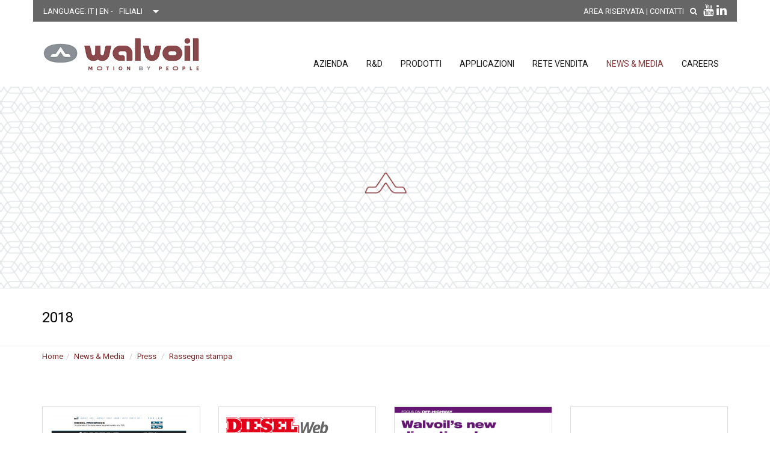

--- FILE ---
content_type: text/html;charset=UTF-8
request_url: https://www.walvoil.it/press-2018
body_size: 33224
content:
<!DOCTYPE html>



















































































































<html xmlns="http://www.w3.org/1999/xhtml" xml:lang="it">
<head>
<title>2018 - Walvoil S.p.A.</title>

<meta http-equiv="Content-Type" content="text/html; charset=UTF-8" />
<meta name="generator" content="Netribe Portal on.Cube CMS" />
<meta name="author" content="Netribe Business Solutions srl" />
<meta name="keywords" lang="it" content="" />
<meta name="description" lang="it" content="" />
<meta name="DC.Creator" lang="it" content="Netribe Business Solutions srl" />
<meta name="DC.Publisher" lang="it" content="Walvoil S.p.A." />
<meta name="DC.Subject" lang="it" content="Walvoil S.p.A." />
<meta name="DC.Description" lang="it" content="" />


<link rel="canonical" href="https://www.walvoil.it/press-2018" />

<meta property="og:title" content="2018" /><meta property="og:description" content="" /><meta property="og:image" content="https://www.walvoil.it/" /><meta property="og:site_name" content="Walvoil S.p.A." /><meta property="og:locale" content="it_IT" /><meta property="og:url" content="https://www.walvoil.it/press-2018" />

<!-- INIZIO WALVOIL -->
<!-- Mobile view -->
<meta name="viewport" content="width=device-width, initial-scale=1.0">

<!-- Favicon -->
<link rel="shortcut icon" href="">
<link rel="stylesheet" type="text/css" href="/js/bootstrap/bootstrap.min.css">

<!-- Google fonts  -->
<link href="https://fonts.googleapis.com/css?family=Roboto:100,100i,300,300i,400,400i,500,500i,700" rel="stylesheet">

<!-- Template's stylesheets -->
<link rel="stylesheet" href="/css/agro.css" type="text/css">
<link rel="stylesheet" href="/js/megamenu/stylesheets/screen.css">
<link rel="stylesheet" href="/css/theme-default.css" type="text/css">
<link rel="stylesheet" href="/js/loaders/stylesheets/screen.css">
<link rel="stylesheet" href="/css/corporate.css" type="text/css">
<link rel="stylesheet" href="/fonts/font-awesome/css/font-awesome.min.css" type="text/css">
<link rel="stylesheet" href="/fonts/Simple-Line-Icons-Webfont/simple-line-icons.css" type="text/css" media="screen" />
<link rel="stylesheet" href="/fonts/et-line-font/et-line-font.css">
<link rel="stylesheet" href="/js/jFlickrFeed/style.css" />

<link rel="stylesheet" href="/css/shortcodes.css" type="text/css">

<link rel="stylesheet" type="text/css" href="/js/revolution-slider/css/settings.css">
<link rel="stylesheet" type="text/css" href="/js/revolution-slider/css/layers.css">
<link rel="stylesheet" type="text/css" href="/js/revolution-slider/css/navigation.css">

<link href="/js/owl-carousel/owl.carousel.css" rel="stylesheet">
<link href="/js/owl-carousel/owl.theme.css" rel="stylesheet">

<link rel="stylesheet" href="/css/shop.css" type="text/css">

<!--link rel="stylesheet" type="text/css" href="/js/cubeportfolio/cubeportfolio.min.css"-->

<link rel="stylesheet" href="/js/product-preview/stylesheet.css">
<link rel="stylesheet" href="/js/product-preview/fancybox/jquery.fancybox.css">

<link href="/js/accordion/css/smk-accordion.css" rel="stylesheet">

<!-- RANGE -->
<link rel="stylesheet" href="/build/freshslider.min.css">


<link rel="stylesheet" href="/css/popup.css" type="text/css">

<!-- FINE WALVOIL -->



<link href="/stili/stampa.css?v=1.0.0" rel="stylesheet" media="print" type="text/css" />




<script type="text/javascript" src="/js/script.js?v=1.0.0"></script>
<script type="text/javascript" src="/js/jform.js?v=1.0.0"></script>







<link href='//cdnjs.cloudflare.com/ajax/libs/toastr.js/latest/toastr.min.css' rel='stylesheet' type='text/css'>




<script type="text/javascript" src="/js/blank.js"></script>





<link rel="stylesheet" type="text/css" href="/shadowbox3/shadowbox.css" />
<script type="text/javascript" src="/shadowbox3/shadowbox.js"></script>


<script type="text/javascript">
Shadowbox.init({
	language:						"it",
	players:						["img", "iframe", "flv", "qt"],
	handleOversize:			"drag",

	slideshowDelay:			10,

	continuous:					true
});


</script>












<link rel="stylesheet" type="text/css" href="/js/cubeportfolio/cubeportfolio.min.css">
<link rel="stylesheet" href="https://cdnjs.cloudflare.com/ajax/libs/baguettebox.js/1.8.1/baguetteBox.min.css">
<script src='https://www.google.com/recaptcha/api.js'></script>

<style>
/*errors*/
label.error {
	/* display: none !important; */
	color: #b94a48;
}
input.error, textarea.error, password.error,select.error {
	border-color: #C00 !important;
	box-shadow: none;
}
</style>
</head>

<body>

<div class="wrapper-boxed">
  <div class="site-wrapper">

<!-- HEADER -->
<div class="col-md-12 nopadding">
	
		


		<div class="container">
			<div class="row">
				<div class="top" style="position: relative;z-index: 999;">
					<div class="lingua">LANGUAGE: 
			     






IT
  | 


<a href="https://www.walvoil.com/press-review-2018">
EN
</a> 




  - 
					
							
					



						  <div class="content-filiale">
							<div class="select-box-top">
								<!--per farlo aprire in una nuova finestra-->
								<select name="filiale" aria-label="Scegli una filiale" onchange="window.open(this.options[this.selectedIndex].value)">
									<option>FILIALI</option>
									<option value="https://www.walvoil.it/filiali">Australia</option>
									<option value="https://www.walvoil.it/filiali">Brazil</option>
									<option value="https://www.walvoilcanada.com/">Canada </option>
									<option value="https://www.walvoil.com.cn/">China</option>
									<option value="https://www.walvoil.it/filiali">France</option>
									<option value="https://www.walvoil.co.in/">India</option>
									<option value="https://www.walvoil.co.kr/">Korea</option>
									<option value="https://www.walvoil.it/filiali">Mexico</option>
									<option value="https://www.walvoilusa.com/">U.S.A.</option>
								</select>
							  <div class="select__arrow2"></div>
							</div>
						  </div>	

					  <!--div class="content-filiale">
						<div class="select-box-top">
						  <select class="subsidiaries">
							<option>FILIALI</option>
							
									<option value="">Australasia </option>
								
									<option value="">Brazil </option>
								
									<option value="https://www.walvoilcanada.com">Canada </option>
								
									<option value="http://www.walvoil.com.cn">China </option>
								
									<option value="">France </option>
								
									<option value="https://www.walvoil.co.in/">India </option>
								
									<option value="http://www.walvoil.co.kr/">Korea </option>
								
									<option value="">Messico </option>
								
									<option value="https://www.walvoilusa.com/">U.S.A </option>
								
						  </select>
						  <div class="select__arrow2"></div>
						</div>
					  </div-->

					</div>
					<div class="social"> <a href="https://www.youtube.com/channel/UC9wJhE0-i6_IyaOfssKyP1g" alt="youtube" title="youtube" target="_blank"><i aria-hidden="true" class="fa fa-youtube"></i></a> <a href="https://www.linkedin.com/company/walvoilspa/" alt="linkedin" title="linkedin" target="_blank"><i aria-hidden="true" class="fa fa-linkedin"></i></a></div>
					<div class="cerca"> <a href="https://www.walvoil.it/Search.jsp" alt="search" title="search"><i aria-hidden="true" class="fa fa-search"></i></a></div>
					<div class="links"><a href="https://www.walvoil.it/area-riservata" alt="AREA RISERVATA" title="AREA RISERVATA" target="_blank" class="uppercase">AREA RISERVATA</a> | <!--a href="http://walvoil.poc.netribegroup.com/newsletter" alt="NEWSLETTER" class="uppercase">NEWSLETTER</a> |--> <a href="/Contatti.jsp" alt="Contatti" class="uppercase">Contatti</a></div>
				</div> 
			</div> 	
		</div>	
		
		
	
      <div class="header-section style4 pin-style">
        <div class="container padding0">
          <div class="mod-menu">
            <div class="row bgtrasparent">
              <div class="col-sm-3"> <a href="/" title="Walvoil Spa" alt="Walvoil Spa" class="logo top-mar-1"> <img src="/image/logo-header.jpg" title="Walvoil Spa" alt="Walvoil Spa" > </a> </div>
              <div class="col-sm-9">
				

 <div class="main-nav">
    <ul class="nav navbar-nav top-nav">
        <li class="visible-xs menu-icon"> <a href="javascript:void(0)" aria-label="menu principale" class="navbar-toggle collapsed" data-toggle="collapse" data-target="#menu" aria-expanded="false"> <i aria-hidden="true" class="fa fa-bars"></i> </a> </li>
    </ul>
    <div id="menu" class="collapse">
        <ul class="nav navbar-nav">







       <li class=""><a href="#" class="">Azienda</a> 
       
	         <span class="arrow"></span>
		     
 <ul class="dm-align-2">




 
 <li><a href="/chi-siamo" title="Chi siamo">Chi siamo </a></li>
 





 
 <li><a href="/governance-e-policy" title="Governance e Policy">Governance e Policy </a></li>
 





 
 <li><a href="/brands" title="Brands">Brands </a></li>
 





 
 <li><a href="/unita-produttive-in-italia" title="Unità produttive in Italia">Unità produttive in Italia </a></li>
 





 
 <li><a href="https://www.walvoil.it/filiali" title="Filiali">Filiali </a></li>
 





 
 <li><a href="/persone" title="Persone">Persone </a></li>
 





 
 <li><a href="/la-qualita-nel-dna-new" title="La Qualità nel DNA">La Qualità nel DNA </a></li>
 





 
 <li><a href="/eco-sistema-walvoil" title="Eco-sistema Walvoil">Eco-sistema Walvoil </a></li>
 


</ul>

		  
 </li>
	
	






       <li class=""><a href="#" class="">R&D</a> 
       
	         <span class="arrow"></span>
		     
 <ul class="dm-align-2">




 
 <li><a href="/ricerca-e-innovazione" title="Ricerca e Innovazione">Ricerca e Innovazione </a></li>
 





 
 <li><a href="/test-experience" title="Test experience">Test experience </a></li>
 


</ul>

		  
 </li>
	
	






       <li class="mega-menu six-col"><a href="/prodotti/" class="">Prodotti</a> 
       	
	        <span class="arrow"></span>
	      




<ul>

    <li><a href="/prodotti/distributori" alt="Distributori">Distributori</a> <span class="arrow"></span>





        <ul>

			<li><a href="/prodotti/distributori-monoblocco" alt="Distributori monoblocco"><i class="fa fa-angle-right"></i> &nbsp; Distributori monoblocco </a> </li>

			<li><a href="/prodotti/distributori-componibili" alt="Distributori componibili"><i class="fa fa-angle-right"></i> &nbsp; Distributori componibili </a> </li>

			<li><a href="/prodotti/distributori-per-applicazioni-speciali" alt="Distributori per applicazioni speciali"><i class="fa fa-angle-right"></i> &nbsp; Distributori per applicazioni speciali </a> </li>

			<li><a href="/prodotti/distributori-load-sensing-pre-compensati-e-flow-sharing" alt="Distributori Load-Sensing pre-compensati e Flow Sharing"><i class="fa fa-angle-right"></i> &nbsp; Distributori Load-Sensing pre-compensati e Flow Sharing </a> </li>
                  							  
        </ul>

</li>

    <li><a href="/prodotti/pompe-e-motori" alt="Pompe e Motori">Pompe e Motori</a> <span class="arrow"></span>





        <ul>

			<li><a href="/prodotti/pompa-a-pistoni-a-cilindrata-variabile" alt="Pompa a pistoni a cilindrata variabile"><i class="fa fa-angle-right"></i> &nbsp; Pompa a pistoni a cilindrata variabile </a> </li>

			<li><a href="/prodotti/pompe-ad-ingranaggi-in-alluminio" alt="Pompe ad ingranaggi in alluminio"><i class="fa fa-angle-right"></i> &nbsp; Pompe ad ingranaggi in alluminio </a> </li>

			<li><a href="/prodotti/pompe-ad-ingranaggi-in-ghisa" alt="Pompe ad ingranaggi in ghisa"><i class="fa fa-angle-right"></i> &nbsp; Pompe ad ingranaggi in ghisa </a> </li>

			<li><a href="/prodotti/motori-ad-ingranaggi-in-alluminio" alt="Motori ad ingranaggi in alluminio"><i class="fa fa-angle-right"></i> &nbsp; Motori ad ingranaggi in alluminio </a> </li>

			<li><a href="/prodotti/motori-ad-ingranaggi-in-ghisa" alt="Motori ad ingranaggi in ghisa"><i class="fa fa-angle-right"></i> &nbsp; Motori ad ingranaggi in ghisa </a> </li>

			<li><a href="/prodotti/versioni-speciali" alt="Versioni speciali"><i class="fa fa-angle-right"></i> &nbsp; Versioni speciali </a> </li>

			<li><a href="/prodotti/divisori-di-flusso" alt="Divisori di flusso"><i class="fa fa-angle-right"></i> &nbsp; Divisori di flusso </a> </li>
                  							  
        </ul>

</li>

    <li><a href="/prodotti/idraulica-compatta" alt="Idraulica Compatta">Idraulica Compatta</a> <span class="arrow"></span>





        <ul>

			<li><a href="/prodotti/valvole-a-cartuccia-cavita-sae" alt="Valvole a cartuccia cavità SAE"><i class="fa fa-angle-right"></i> &nbsp; Valvole a cartuccia cavità SAE </a> </li>

			<li><a href="/prodotti/valvole-con-corpo" alt="Valvole con corpo"><i class="fa fa-angle-right"></i> &nbsp; Valvole con corpo </a> </li>

			<li><a href="/prodotti/valvole-bancabili-a-comando-elettrico-diretto" alt="Valvole bancabili a comando elettrico diretto"><i class="fa fa-angle-right"></i> &nbsp; Valvole bancabili a comando elettrico diretto </a> </li>

			<li><a href="/prodotti/deviatori-di-flusso" alt="Deviatori di flusso"><i class="fa fa-angle-right"></i> &nbsp; Deviatori di flusso </a> </li>

			<li><a href="/prodotti/circuiti-idraulici-integrati-hic" alt="Circuiti idraulici integrati (HIC)"><i class="fa fa-angle-right"></i> &nbsp; Circuiti idraulici integrati (HIC) </a> </li>

			<li><a href="/prodotti/servocomandi-idraulici-ed-unita-di-alimentazione" alt="Servocomandi idraulici ed Unità di alimentazione"><i class="fa fa-angle-right"></i> &nbsp; Servocomandi idraulici ed Unità di alimentazione </a> </li>

			<li><a href="/prodotti/servocomandi-pneumatici" alt="Servocomandi pneumatici"><i class="fa fa-angle-right"></i> &nbsp; Servocomandi pneumatici </a> </li>

			<li><a href="/prodotti/servocomandi-meccanici-a-cavo-flessibile" alt="Servocomandi meccanici a cavo flessibile"><i class="fa fa-angle-right"></i> &nbsp; Servocomandi meccanici a cavo flessibile </a> </li>
                  							  
        </ul>

</li>

    <li><a href="/prodotti/componenti-elettronici-e-sistemi-phc" alt="Componenti elettronici e sistemi PHC">Componenti elettronici e sistemi PHC</a> <span class="arrow"></span>





        <ul>

			<li><a href="/prodotti/impugnature" alt="Impugnature"><i class="fa fa-angle-right"></i> &nbsp; Impugnature </a> </li>

			<li><a href="/prodotti/joystick" alt="Joystick"><i class="fa fa-angle-right"></i> &nbsp; Joystick </a> </li>

			<li><a href="/prodotti/sensori-di-posizione-cursore" alt="Sensori di posizione cursore"><i class="fa fa-angle-right"></i> &nbsp; Sensori di posizione cursore </a> </li>

			<li><a href="/prodotti/centraline-elettroniche" alt="Centraline elettroniche"><i class="fa fa-angle-right"></i> &nbsp; Centraline elettroniche </a> </li>

			<li><a href="/prodotti/software-and-strumenti" alt="Software & Strumenti"><i class="fa fa-angle-right"></i> &nbsp; Software & Strumenti </a> </li>

			<li><a href="/prodotti/cablaggi" alt="Cablaggi"><i class="fa fa-angle-right"></i> &nbsp; Cablaggi </a> </li>

			<li><a href="/prodotti/accessori-9" alt="Accessori"><i class="fa fa-angle-right"></i> &nbsp; Accessori </a> </li>
                  							  
        </ul>

</li>
 





                
  <li class="tuttibrand"> <!--a href="#">ALL PRODUCTS PER BRAND</a--> <!--span class="arrow"></span-->
	<!--ul class="ulbrand">

	  <li class="menu-walvoil" style="background:#801013; width: 100%;"> <a href="/Brand.jsp?idCatalogoVendita=3"><i class="fa fa-angle-right"></i> &nbsp; Walvoil</a> </li>

	  <li class="menu-hydrocontrol" style="background:#002957; width: 100%;"> <a href="/Brand.jsp?idCatalogoVendita=4"><i class="fa fa-angle-right"></i> &nbsp; Hydrocontrol</a> </li>

	  <li class="menu-galtech" style="background:#e80000; width: 100%;"> <a href="/Brand.jsp?idCatalogoVendita=5"><i class="fa fa-angle-right"></i> &nbsp; Galtech</a> </li>
 	 
	</ul-->
	<div class="box-novita-prodotti-test"><a href="https://www.walvoil.it/NewProducts.jsp" alt="SCOPRI LE NOVIT&Agrave DI PRODOTTO " title="SCOPRI LE NOVIT&Agrave DI PRODOTTO "><img src="/image/new.png" alt="NOVIT&Agrave DI PRODOTTO" title="SCOPRI LE NOVIT&Agrave DI PRODOTTO ">&nbsp; SCOPRI LE NOVIT&Agrave DI PRODOTTO </a></div>
	
	
  <div class="box-condizioni-di-vendita"><div class="condizioni-di-vendita-test"><a style="text-transform:uppercase;" href="/allegati/general_sales_warranty_conditions.pdf" target="_blank">Condizioni generali di Vendita e di Garanzia</a></div></div>
  
  <!--div class="box-condizioni-di-vendita"><div class="condizioni-di-vendita-test"><a href="/prodotti#qualita" target="_blank">DICHIARAZIONI DI CONFORMIT&Agrave; PRODOTTO</a></div></div-->
  	
	
	
  </li>
  
  

  
  
</ul>

 
	     
 </li>
	
	






       <li class=""><a href="/applicazioni-walvoil" class="">Applicazioni</a> 
       
	       <span class="arrow"></span>
		  





  
 <ul class="dm-align-2">


 <li><a href="/CatalogoVendita.jsp?idCatalogoVendita=6" title="Agricoltura">Agricoltura </a></li>



 <li><a href="/CatalogoVendita.jsp?idCatalogoVendita=8" title="Costruzioni e Movimento terra">Costruzioni e Movimento terra </a></li>



 <li><a href="/CatalogoVendita.jsp?idCatalogoVendita=10" title="Sollevamento e Trasporto">Sollevamento e Trasporto </a></li>



 <li><a href="/CatalogoVendita.jsp?idCatalogoVendita=11" title="Veicoli Industriali">Veicoli Industriali </a></li>


</ul>

	     
 </li>
	
	






       <li class=""><a href="#" class="">Rete vendita</a> 
       
	         <span class="arrow"></span>
		     
 <ul class="dm-align-2">




 
 <li><a href="/World.jsp" title="Rete di rivendita">Rete di rivendita </a></li>
 





 
 <li><a href="/filiali" title="Filiali">Filiali </a></li>
 


</ul>

		  
 </li>
	
	






       <li class="mega-menu six-col"><a href="/news-media" class="active">News & Media</a> 
       
	        <span class="arrow"></span>
		
 <ul>



 
	<li><a href="/news" title="News">News</a> <span class="arrow"></span>
	
 <ul>


 <li><a href="/eventi" title="Eventi">
 
 <i class="fa fa-angle-right"></i> &nbsp;
  
 Eventi</a></li>




 <li><a href="/fiere" title="Fiere">
 
 <i class="fa fa-angle-right"></i> &nbsp;
  
 Fiere</a></li>




 <li><a href="/news-prodotti" title="Prodotti">
 
 <i class="fa fa-angle-right"></i> &nbsp;
  
 Prodotti</a></li>




 <li><a href="/istituzionali" title="Istituzionali">
 
 <i class="fa fa-angle-right"></i> &nbsp;
  
 Istituzionali</a></li>




 <li><a href="/filiali-news" title="Filiali">
 
 <i class="fa fa-angle-right"></i> &nbsp;
  
 Filiali</a></li>



</ul>

 




 
	<li><a href="#" title="Press">Press</a> <span class="arrow"></span>
	
 <ul>


 <li><a href="/comunicati-stampa-2" title="Comunicati stampa">
 
 <i class="fa fa-angle-right"></i> &nbsp;
  
 Comunicati stampa</a></li>




 <li><a href="/rassegna-stampa-2" title="Rassegna stampa">
 
 <i class="fa fa-angle-right"></i> &nbsp;
  
 Rassegna stampa</a></li>



</ul>

 




 
 <li><a href="/download-cataloghi-e-documentazione" title="Download cataloghi e documentazione">Download cataloghi e documentazione </a></li>
 




 
	<li><a href="#" title="PHC">PHC</a> <span class="arrow"></span>
	
 <ul>


 <li><a href="http://www.walvoil.it/Software.jsp?id=2" title="PHC studio releases">
 
 <i class="fa fa-angle-right"></i> &nbsp;
  
 PHC studio releases</a></li>




 <li><a href="http://www.walvoil.it/Software.jsp?id=3" title="WST studio releases">
 
 <i class="fa fa-angle-right"></i> &nbsp;
  
 WST studio releases</a></li>



</ul>

 


</ul>

 
	     
 </li>
	
	






       <li class=""><a href="/careers" class="">Careers</a> 
         
 </li>
	
	


   


        </ul>
    </div>

              </div>
            </div>
			
          </div>
        </div>
      </div>
      <!--end menu--> 
      
    </div>
    <!--end menu-->
	
	<div class="clearfix"></div>



<!-- TESTATA -->
	<section class="section-side-image clearfix">
		<div class="img-holder col-md-12 col-sm-12 col-xs-12">
			<div class="background-imgholder" style="background:url(/image/header-default.jpg);"><img class="nodisplay-image" src="/image/header-default.jpg" alt=""/> </div>
		</div>
		<div class="container-fluid" >
			<div class="row">       
				<div class="col-md-12 col-sm-12 col-xs-12 clearfix nopadding">
				<div class="header-inner less-height">
				&nbsp;
				</div></div>        
			</div>
		</div>
    </section>
	<!-- FINE TESTATA -->

    <div class="clearfix"></div>
	

  <!-- TITOLO -->	
  <section>
    <div class="pagenation-holder">
      <div class="container">
        <div class="row">
		   <div class="col-md-12 col-sm-12"> <h4 class="uppercase">2018</h4></div>
        </div>
      </div>
    </div>
  </section>
  <div class="clearfix"></div>
  <!-- FINE TITOLO-->
 

<section class="margin-top-05">
      <div class="container">
        <div class="row">
		   <div class="col-md-12 col-sm-12">
			<ol class="breadcrumb">

<li><a href="/">Home</a></li><li><a href="/news-media">News & Media</a></li>  <li><a href="#">Press</a></li>  <li><a href="/rassegna-stampa-2">Rassegna stampa</a></li>
				</ol>  
		   </div>
        </div>
      </div>
  </section>
  <div class="clearfix"></div>




<section class="sec-padding">
	<div class="container">
		<div class="row">
		
		
		<div class="col-md-12 col-sm-12 col-xs-12">
		
	   
		


 


		

		
		
		
			
			

		

		<!-- GALLERIES -->
		

		

	
    
   </div>
    
   
 
   <!-- SUBDOCS -->
   





<section>
	<div class="container">
		<div class="row">
				
		

          <div class="col-md-3 col-sm-6 col-xs-12 margin-top-30">
            <div class="ce4-feature-box-35 margin-bottom">
			
              <div class="img-box">
                <a href="/allegati/rassegna-stampa/Diesel%20Progress%20web_Nov2018_Eima%20first%20impression.pdf" target="_blank" title="Eima Show, prime impresssioni"><img src="/allegati/rassegna-stampa/diesel%20progress_1.jpg" alt="" class="img-responsive"/></a>
			  </div>
              <div class="clearfix"></div>
			  
              <h5 class="less-mar-1"><a href="/allegati/rassegna-stampa/Diesel%20Progress%20web_Nov2018_Eima%20first%20impression.pdf" target="_blank" title="Eima Show, prime impresssioni">Eima Show, prime impresssioni</a></h5>
              <p class="text-dark">Diesel Progress<br />
Novembre 2018 &nbsp;</p>
            </div>
          </div>


		

          <div class="col-md-3 col-sm-6 col-xs-12 margin-top-30">
            <div class="ce4-feature-box-35 margin-bottom">
			
              <div class="img-box">
                <a href="/allegati/rassegna-stampa/Dieselweb_ottobre2018_news%20tecnica%20SXP.pdf" target="_blank" title="Walvoil Sxp. Due valvole direzionali in una!"><img src="/allegati/rassegna-stampa/diesel%20web%20ottobre2019.jpg" alt="" class="img-responsive"/></a>
			  </div>
              <div class="clearfix"></div>
			  
              <h5 class="less-mar-1"><a href="/allegati/rassegna-stampa/Dieselweb_ottobre2018_news%20tecnica%20SXP.pdf" target="_blank" title="Walvoil Sxp. Due valvole direzionali in una!">Walvoil Sxp. Due valvole direzionali in una!</a></h5>
              <p class="text-dark">Diesel Web<br />
Ottobre 2018 &nbsp;</p>
            </div>
          </div>


		

          <div class="col-md-3 col-sm-6 col-xs-12 margin-top-30">
            <div class="ce4-feature-box-35 margin-bottom">
			
              <div class="img-box">
                <a href="/allegati/rassegna-stampa/Diesel-Progress_SXP-dir-valve_Oct2018.pdf" target="_blank" title="SXP. Walvoil’s new directional valve"><img src="/allegati/rassegna-stampa/RS-SXP.jpg" alt="" class="img-responsive"/></a>
			  </div>
              <div class="clearfix"></div>
			  
              <h5 class="less-mar-1"><a href="/allegati/rassegna-stampa/Diesel-Progress_SXP-dir-valve_Oct2018.pdf" target="_blank" title="SXP. Walvoil’s new directional valve">SXP. Walvoil’s new directional valve</a></h5>
              <p class="text-dark">Diesel Progress<br />
Ottobre 2018 &nbsp;</p>
            </div>
          </div>


		

          <div class="col-md-3 col-sm-6 col-xs-12 margin-top-30">
            <div class="ce4-feature-box-35 margin-bottom">
			
              <div class="img-box">
                <a href="/allegati/rassegna-stampa/Diesel%20Progress%20web_Ott2018_directional%20valve%20for%20loaders.pdf" target="_blank" title="Directional Valves For Loaders"><img src="/allegati/rassegna-stampa/diesel%20progress_2.jpg" alt="" class="img-responsive"/></a>
			  </div>
              <div class="clearfix"></div>
			  
              <h5 class="less-mar-1"><a href="/allegati/rassegna-stampa/Diesel%20Progress%20web_Ott2018_directional%20valve%20for%20loaders.pdf" target="_blank" title="Directional Valves For Loaders">Directional Valves For Loaders</a></h5>
              <p class="text-dark">Diesel Progress<br />
Ottobre 2018 &nbsp;</p>
            </div>
          </div>
<div class="clearfix"></div>

		

          <div class="col-md-3 col-sm-6 col-xs-12 margin-top-30">
            <div class="ce4-feature-box-35 margin-bottom">
			
              <div class="img-box">
                <a href="/allegati/rassegna-stampa/25-09-18%20(Open%20Day%20ITS)_Gazz%20RE.pdf" target="_blank" title="Open Day di Its Maker per i neo-diplomati"><img src="/allegati/rassegna-stampa/open%20day%20its.jpg" alt="" class="img-responsive"/></a>
			  </div>
              <div class="clearfix"></div>
			  
              <h5 class="less-mar-1"><a href="/allegati/rassegna-stampa/25-09-18%20(Open%20Day%20ITS)_Gazz%20RE.pdf" target="_blank" title="Open Day di Its Maker per i neo-diplomati">Open Day di Its Maker per i neo-diplomati</a></h5>
              <p class="text-dark">Gazzetta di Reggio<br />
Settembre 2018 &nbsp;</p>
            </div>
          </div>


		

          <div class="col-md-3 col-sm-6 col-xs-12 margin-top-30">
            <div class="ce4-feature-box-35 margin-bottom">
			
              <div class="img-box">
                <a href="/allegati/rassegna-stampa/walvoil-interviene-all-fpts-2018_Onsitenews_luglio2018.pdf" target="_blank" title="Walvoil interviene all&#39;FPTS 2018"><img src="/allegati/rassegna-stampa/walvoil%20interviene.jpg" alt="" class="img-responsive"/></a>
			  </div>
              <div class="clearfix"></div>
			  
              <h5 class="less-mar-1"><a href="/allegati/rassegna-stampa/walvoil-interviene-all-fpts-2018_Onsitenews_luglio2018.pdf" target="_blank" title="Walvoil interviene all&#39;FPTS 2018">Walvoil interviene all&#39;FPTS 2018</a></h5>
              <p class="text-dark">OnSiteNews<br />
Luglio 2018 &nbsp;</p>
            </div>
          </div>


		

          <div class="col-md-3 col-sm-6 col-xs-12 margin-top-30">
            <div class="ce4-feature-box-35 margin-bottom">
			
              <div class="img-box">
                <a href="/allegati/rassegna-stampa/DPX-HS_www_fluidpowerworld_may2018.pdf" target="_blank" title="Directional valve offers best of both worlds"><img src="/allegati/rassegna-stampa/DPX-HS_www_fluidpowerworld_may2018-1.jpg" alt="" class="img-responsive"/></a>
			  </div>
              <div class="clearfix"></div>
			  
              <h5 class="less-mar-1"><a href="/allegati/rassegna-stampa/DPX-HS_www_fluidpowerworld_may2018.pdf" target="_blank" title="Directional valve offers best of both worlds">Directional valve offers best of both worlds</a></h5>
              <p class="text-dark">Fluid Power World<br />
Maggio 2018 &nbsp;</p>
            </div>
          </div>


		

          <div class="col-md-3 col-sm-6 col-xs-12 margin-top-30">
            <div class="ce4-feature-box-35 margin-bottom">
			
              <div class="img-box">
                <a href="/allegati/rassegna-stampa/Fluidotecnica-Progettare_DPX_aprile2018.pdf" target="_blank" title="DPX-HS. Movimenti fluidi per escavatori"><img src="/allegati/rassegna-stampa/RS-DPX-HS.jpg" alt="" class="img-responsive"/></a>
			  </div>
              <div class="clearfix"></div>
			  
              <h5 class="less-mar-1"><a href="/allegati/rassegna-stampa/Fluidotecnica-Progettare_DPX_aprile2018.pdf" target="_blank" title="DPX-HS. Movimenti fluidi per escavatori">DPX-HS. Movimenti fluidi per escavatori</a></h5>
              <p class="text-dark">Fluidotecnica-Progettare<br />
Aprile 2018 &nbsp;</p>
            </div>
          </div>
<div class="clearfix"></div>



		</div>	
	</div>
</section>	



     



		
		  <div class="clearfix"></div>
		</div>
		</div>
	  </section>	
    
    


<!-- FOOT -->
      <section class="sec-padding section-red">
        <div class="container">
          <div class="row">
          <div class="row">
            <div class="footer-style-1">

              <div class="col-md-6 col-centered text-center"> <img class="img-responsive" src="/image/logo-walvoil-footer.png" alt=""/></div>
			  
				<div class="clearfix"></div>
				<div class="col-md-3">
					<div class="clearfix"></div>
				</div>
			  
				<div class="col-md-4">
                <div class="text-white text-left margin-top-3">	
					Walvoil S.p.A. - Headquarters<br/>
Direzione e Coordinamento Interpump Group Spa<br/><br/>
Via Adige 13/D<br/>
42124 Reggio Emilia - ITALY<br/>
Tel. +39 0522 932411<br/>
Fax +39 0522 300984<br/>
email: <a href="mailto:info@walvoil.com">info@walvoil.com</a><br/>
				</div>
				</div>
				
				<!-- MENU FOOTER-->
				<div class="col-md-2 listfooter">
					<ul class="text-white text-right margin-top-3 uppercase">
						<li><a href="/chi-siamo">Azienda</a> 
						<li><a href="/ricerca-e-innovazione">R&D</a> 
						<li><a href="/prodotti">Prodotti</a> 
						<li><a href="/applicazioni-walvoil ">Applicazioni</a> 
						<li><a href="/World.jsp">Mondo</a> 
						<li><a href="/news">News & Media</a> 
						<li><a href="/careers">Careers</a> 
					</ul>
				</div>				
				<!-- FINE MENU FOOTER-->
				
				<!--% idRuoloSezionePrincipaleRicerca = new BigDecimal(66); //SEZ_PR_FOOTER	%-->
				<!--%@ include file = "commons/_loadPagesByRole.jspf" %-->
				<!--%@ include file="commons/_displayMainPagesFooter.jspf" %-->
				
				<div class="col-md-3">
					<div class="clearfix"></div>
				</div>
				
				<div class="clearfix"></div>
				
				<div class="col-md-6 col-centered text-center">
				<img class="img-responsive" alt="Interpump group" src="/image/footer.png">
				</div>
			  
				<div class="clearfix"></div>
				
                <div class="col-md-12 col-centered text-center">
                  <p class="txt-small text-white">Copyright &copy; Walvoil S.p.A. - All rights reserved - 			  
				  
					


					

	<a href="/dichiarazione-accessibilita"  title="Dichiarazione accessibilità" target="">Dichiarazione accessibilità</a> - 

	<a href="/informativa-cookies"  title="Informativa sull&#39;utilizzo dei cookies" target="">Informativa sull&#39;utilizzo dei cookies</a> - 

	<a href="/codice-etico"  title="Codice etico" target="_blank">Codice etico</a> - 

	<a href="/privacy-policy"  title="Privacy policy" target="">Privacy policy</a>


					- Direzione e Coordinamento Interpump Group S.p.A. <br /> Cap. Soc. Euro 7.692.308 I.V. - Cod. fiscale/P. Iva 01523540357 - R.E.A. RE 192670 - Commercio Estero RE 016191P.IVA (VAT n.) 01523540357</p>
                </div>
			  
            </div>
          </div>
        </div>
      </section>
      <!--div class="clearfix"></div-->
      <!-- end section --> 
      
      <a href="#" class="scrollup"></a>
	  <!-- end scroll to top of the page--> 
	  
	  
	<!-- Google tag (gtag.js) -->
<script async src="https://www.googletagmanager.com/gtag/js?id=G-N8WB6MS0FV"></script>
<script>
  window.dataLayer = window.dataLayer || [];
  function gtag(){dataLayer.push(arguments);}
  gtag('js', new Date());

  gtag('config', 'G-N8WB6MS0FV');
</script>
	
	  
<!--/ FOOT -->

 </div>
  <!--end site wrapper--> 
</div>
<!--end wrapper boxed--> 

<!-- Scripts --> 
<script src="/js/jquery/jquery.js"></script> 
<script src="/js/bootstrap/bootstrap.min.js"></script> 
<script src="/js/less/less.min.js" data-env="development"></script> 
<!-- Scripts END --> 


<script type="text/javascript" src="/js/jquery.validate.js?v=1.0.0"></script>
<style>
/*errors*/
label.error {
	/* display: none !important; */
	color: #b94a48;
}
input.error, textarea.error, password.error,select.error {
	border-color: #C00 !important;
	box-shadow: none;
}
</style>


<!-- Template scripts --> 
<script src="/js/megamenu/js/main.js"></script> 
<script src="/js/owl-carousel/owl.carousel.js"></script> 
<script src="/js/owl-carousel/custom.js"></script> 

<!--script>
    $(window).load(function(){
      setTimeout(function(){

        $('.loader-live').fadeOut();
      },1000);
    })

  </script-->
  <script type="text/javascript" src="//cdnjs.cloudflare.com/ajax/libs/toastr.js/latest/toastr.min.js"></script>
<script src="/js/functions/functions.js"></script>






<!-- Start cookieyes banner -->
<script id="cookieyes" type="text/javascript" src="https://cdn-cookieyes.com/client_data/c6d1e765acf9478057a21f5d/script.js"></script>
<!-- End cookieyes banner -->







<script src="/js/accordion/js/smk-accordion.js"></script>
<script src="/js/accordion/js/custom.js"></script>
<script type="text/javascript" src="/js/cubeportfolio/jquery.cubeportfolio.min.js"></script> 
<script type="text/javascript" src="/js/cubeportfolio/cols-4.js"></script> 


</body>
</html>

--- FILE ---
content_type: text/css
request_url: https://www.walvoil.it/css/agro.css
body_size: 4543
content:
/*
Template: Printer
category: Agro
Author: Codelayers
Version: 1.0
Design and Developed by: Codelayers
*/


/*
======================================
[ CSS TABLE CONTENT ]
======================================

    [Table of contents]

	1.feature boxes
	2.parallax sections
	3.footer styles
	4.crossed shapes

	
======================================
[ END CSS TABLE CONTENT ]
======================================
*/

/*========= Agro layout styles ===========*/

/*============ Feature boxes ============ */

.ag-feature-box-1{
	width:100%;
	/*padding:0 0 30px 0;*/
	padding:0 0 0 0;
	float:left;
	/*border:2px solid #fff;*/
	transition: all 0.3s ease-out 0s;
}
.ag-feature-box-1:hover, .ag-feature-box-1.active{
	/*border:2px solid #101010;*/
}
/* ---------- feature box 2 ---------- */
.ag-feature-box-2{
	width:100%;
	float:left;
	transition: all 0.3s ease-out 0s;
}
.ag-feature-box-2 .title{
	transition: all 0.3s ease-out 0s;
}
.ag-feature-box-2:hover .title, .ag-feature-box-2.active .title{
	color:#9b231f;
}
.ag-feature-box-2:hover .icon-plain-msmall, .ag-feature-box-2.active .icon-plain-msmall{
	color:#9b231f;
}

/* ---------- feature box 3 ---------- */
.ag-feature-box-3{
	width:100%;
	float:left;
	padding:30px;
	border-bottom:1px solid #f1f1f1;
	border-right:1px solid #f1f1f1;
}
.ag-feature-box-3.box-two{
	border-bottom:1px solid #f1f1f1;
	border-right:1px solid #fff;
}
.ag-feature-box-3.box-three{
	border-bottom:1px solid #fff;
	border-right:1px solid #f1f1f1;
}
.ag-feature-box-3.box-four{
	border-bottom:1px solid #fff;
	border-right:1px solid #fff;
}

/* ---------- feature box 4 ---------- */
.ag-feature-box-4{
	width:100%;
	float:left;
	padding:15px;
	margin-bottom:30px;
	border:2px solid #f5f5f5;
}
.ag-feature-box-4 .inner-box{
	width:100%;
	float:left;
	padding:30px;
	background-color:#f5f5f5;
}

/* ---------- feature box 5 ---------- */
.ag-feature-box-5{
	width:100%;
	margin:0px;
	padding-bottom:130px;
}
.ag-truck-before-padding{
	width:100%;
	float:left;
	height:150px;
}

/*============ Footer Styles ============ */

.footer-style-1 {
	width:100%;
	color: #fff;
	float: left;
	left:0px;
} 
.footer-style-1 .truc-box {
	width:100%;
	color: #fff;
	float: left;
	padding-bottom:20px;
	margin-top:-430px;
	z-index:2;
} 

/* ---------- Footer quick links ---------- */

.footer-quick-links {
	width: 100%;
	padding: 50px 0 0 0;
	margin: 0px;
}
.footer-quick-links li {
	padding: 0px;
	margin: 0px;
	display: inline-block;
}
.footer-quick-links li a {
	padding:0 15px 15px 0;
	margin:0;
	color: #FFF;
	float: left;
	display: inline-block;
}
.footer-quick-links li a:hover {
	color: #fff;
}

/* ---------- Footer social links ---------- */
.footer-social-icons {
    width: 100%;
    padding: 0px;
	margin:35px 0 35px 0;
}
.footer-social-icons li {
    padding: 0px;
	margin: 0px;
	display: inline-block;
}
.footer-social-icons li a {
    width: 36px;
    height: 36px;
    text-align: center;
    line-height: 40px;
    display: inline-block;
    padding: 0px;
    color: #101010;
    background-color: #fff;
}
.footer-social-icons li a:hover, .footer-social-icons li a.active {
    color: #fff;
    background-color: #9b231f;
}

/*============ Parallax Sections ============ */
.parallax-1 {
    /*background: rgba(0, 0, 0, 0) url("http://placehold.it/2000x1300") no-repeat fixed 50% 0;*/
}


/*----------------------------RESPONSIVE STYLES------------------------------- */
/* ---------- MAX 1024PX ---------- */
@media screen and (max-width: 1024px) {
	
.footer-style-1 .truc-box {
	width:100%;
	padding-bottom:20px;
	margin-top:-384px;
} 
.footer-style-1 .truc-box img {
	width:100%;
} 





}
	
	

	
	
/* ---------- MAX 991PX ---------- */
@media only screen and (max-width: 991px) {

.container{ 
	width:94%;
}
.ag-feature-box-3, .ag-feature-box-3.box-two, .ag-feature-box-3.box-three, .ag-feature-box-3.box-four{
	border:none;
}
.footer-style-1 .truc-box {
	width:100%;
	padding-bottom:20px;
	margin-top:-225px;
}




}



/* ---------- MAX 800PX ---------- */
@media only screen and (max-width: 800px) {

 
}



/* ---------- MAX 768PX ---------- */
@media only screen and (max-width: 768px) {


}


/* ---------- MAX 767PX ---------- */
@media only screen and (max-width: 767px) {

}


@media screen and (max-width: 640px) {

}


@media screen and (max-width: 480px) {


}

/* ---------- MAX 360PX ---------- */
@media screen and (max-width: 360px) {

.footer-style-1 .truc-box {
    margin-top: -194px;
}

}


/* ---------- MAX 320PX ---------- */
@media only screen and (max-width: 320px) {


}

--- FILE ---
content_type: text/css
request_url: https://www.walvoil.it/js/jFlickrFeed/style.css
body_size: 3344
content:
.thumbs {
	width: 100%;
	margin: 0;
	padding: 0;
	overflow: hidden;
}
.thumbs li {
	width: 28.7%;
	list-style: none;
	float: left;
	margin: 0 12px 12px 0;
	padding: 0;
}
.thumbs.style1 li {
	width: 46%;
}

.thumbs.style1 img {
	width: 100%;
}
.thumbs li a {
}
.thumbs li img {
	display: block;
}
.thumbs li a img {
	border: none;
}
#cycle {
	margin: 0;
	padding: 0;
	width: 100%;
	padding: 0;
}
#cycle li {
	position: relative;
	list-style: none;
	margin: 0;
	padding: 3px;
	width: 100%;
	overflow: hidden;
}
#cycle li img {
	width: 100%;
}
#cycle li div {
	position: absolute;
	bottom: 3px;
	left: 3px;
	padding: 3px;
	width: 494px;
	background: black;
	color: white;
	font-size: 12px;
	opacity: .8;
}
/*
    ColorBox Core Style
    The following rules are the styles that are consistant between themes.
    Avoid changing this area to maintain compatability with future versions of ColorBox.
*/
#colorbox, #cboxOverlay, #cboxWrapper {
	position: absolute;
	top: 0;
	left: 0;
	z-index: 9999;
	overflow: hidden;
}
#cboxOverlay {
	position: fixed;
	width: 100%;
	height: 100%;
}
#cboxMiddleLeft, #cboxBottomLeft {
	clear: left;
}
#cboxContent {
	position: relative;
}
#cboxLoadedContent {
	overflow: auto;
}
#cboxLoadedContent iframe {
	display: block;
	width: 100%;
	height: 100%;
	border: 0;
}
#cboxTitle {
	margin: 0;
}
#cboxLoadingOverlay, #cboxLoadingGraphic {
	position: absolute;
	top: 0;
	left: 0;
	width: 100%;
}
#cboxPrevious, #cboxNext, #cboxClose, #cboxSlideshow {
	cursor: pointer;
}
/* 
    ColorBox example user style
    The following rules are ordered and tabbed in a way that represents the
    order/nesting of the generated HTML, so that the structure easier to understand.
*/
#cboxOverlay {
	background: #000;
}
#colorbox {
}
#cboxContent {
	margin-top: 20px;
}
#cboxLoadedContent {
	background: #000;
	padding: 5px;
}
#cboxTitle {
	position: absolute;
	top: -20px;
	left: 0;
	color: #ccc;
}
#cboxCurrent {
	position: absolute;
	top: -20px;
	right: 0px;
	color: #ccc;
}
#cboxSlideshow {
	position: absolute;
	top: -20px;
	right: 90px;
	color: #fff;
}
#cboxPrevious {
	position: absolute;
	top: 50%;
	left: 5px;
	margin-top: -32px;
	background: url(images/controls.png) top left no-repeat;
	width: 28px;
	height: 65px;
	text-indent: -9999px;
}
#cboxPrevious.hover {
	background-position: bottom left;
}
#cboxNext {
	position: absolute;
	top: 50%;
	right: 5px;
	margin-top: -32px;
	background: url(images/controls.png) top right no-repeat;
	width: 28px;
	height: 65px;
	text-indent: -9999px;
}
#cboxNext.hover {
	background-position: bottom right;
}
#cboxLoadingOverlay {
	background: #000;
}
#cboxLoadingGraphic {
	background: url(images/loading.gif) center center no-repeat;
}
#cboxClose {
	position: absolute;
	top: 5px;
	right: 5px;
	display: block;
	background: url(images/controls.png) top center no-repeat;
	width: 38px;
	height: 19px;
	text-indent: -9999px;
}
#cboxClose.hover {
	background-position: bottom center;
}

/* ---------- MAX 800PX ---------- */
@media only screen and (max-width: 991px) {

.thumbs li {
    width: 8.7%;
}


}
/* ---------- MAX 800PX ---------- */
@media only screen and (max-width: 800px) {

.thumbs li {
    width: 10%;
}


}
@media only screen and (max-width: 480px) {
.thumbs li {
    width: 20%;
}


}
@media only screen and (max-width: 360px) {
 .thumbs li {
    width: 28%;
}


}





--- FILE ---
content_type: text/css
request_url: https://www.walvoil.it/css/shop.css
body_size: 9582
content:
/*
Template: Printer
category: Shop
Author: Codelayers
Version: 1.0
Design and Developed by: Codelayers
*/


/*
======================================
[ CSS TABLE CONTENT ]
======================================

    [Table of contents]

	1.feature boxes
	2.parallax sections
	3.footer styles

	
======================================
[ END CSS TABLE CONTENT ]
======================================
*/


/*============ Feature boxes ============ */


/* feature box 1
 ------------------------------ */
.sp-feature-box-1{
	width:100%;
	float:left;
	padding:70px 50px 50px 50px;
	min-height:492px;
	background-color:#f5f5f5;
}
/* feature box 2
 ------------------------------ */
.sp-feature-box-2{
	width:100%;
	float:left;
	padding:20px;
	background-color:#f5f5f5;
}

/* feature box 3
 ------------------------------ */
.sp-feature-box-3{
	width:100%;
	float:left;
}
.sp-feature-box-3 .img-box{
	position:relative;
	width:100%;
	float:left;
	overflow:hidden;
	background-color:#f0f0f0;
}
.sp-feature-box-3 .img-box .badge{
	position: absolute;
	width:34px;
	height:34px;
	float:left;
	color:#fff;
	left:30px;
	top:30px;
	font-size:10px;
	font-weight:normal;
	line-height:30px;
	border-radius:100%;
	text-transform:uppercase;
	background-color:#9b231f;
}
.sp-feature-box-3 .img-box a.view-btn{
	position:absolute;
	width:100%;
	left:0px;
	bottom:-60px;
	color:#fff;
	text-align:center;
	padding:15px 0;
	background-color:rgba(236, 174, 61, 0.9);
	transition: all 0.3s ease-out 0s;
}
.sp-feature-box-3 .btn.btn-border.light{
	border:2px solid #f5f5f5;
}
.sp-feature-box-3:hover .img-box .view-btn, .sp-feature-box-3.active .img-box .view-btn{
	bottom:0px;
}
.sp-feature-box-3:hover .btn.btn-border.light, .sp-feature-box-3.active .btn.btn-border.light{
	color:#727272;
	border:2px solid #101010;
	background-color:#101010;
}

/* feature box 4
 ------------------------------ */
 
.sp-feature-box-4 input{
	width:85%;
	height:60px;
	float:left;
	padding:15px;
	border:1px solid #2e2e2e;
	background-color:#101010;
}
.sp-feature-box-4 .submit-btn{
	width:15%;
	height:60px;
	float:left;
	padding:0px;
	color:#727272;
	text-transform:uppercase;
	border:1px solid #2f2f2f;
	background-color:#2f2f2f;
	transition: all 0.3s ease-out 0s;
}
.sp-feature-box-4 .submit-btn:hover{
	color:#fff;
	border:1px solid #9b231f;
	background-color:#9b231f;
}

/* =========== footer paymen logos ============= */


.sp-payment-logo-list li{
	padding:0 15px 0 0;
	margin:0px;
	float:left;
	}
	
/*============ social icons ============ */
.sp-sc-icons{
	width:100%;
	float:right;
	padding: 0px;
	margin: 0px;
}
.sp-sc-icons li{
	padding: 0px;
	margin: 0px;
	display:inline-block;
}
.sp-sc-icons li a{
	float:left;
	font-size:14px;
	width:36px;
	height:36px;
	padding:0px;
	margin: 0px;
	color:#101010;
	line-height:40px;
	text-align:center;
	background-color:#fff;
	display:inline-block;
	border:1px solid #101010;
	transition: all 0.3s ease-out 0s;
}
.sp-sc-icons li a:hover, .sp-sc-icons li a.active{
	color:#9b231f;
	border:1px solid #9b231f;
}
	
/*============ Section Titles ============ */
/* title line
 ------------------------------ */
.sp-title-line-1 {
	width: 70px;
	height:2px;
	margin:15px auto 10px auto;
	background-color:#101010;
}
.sp-title-line-1.align-left {
	width: 70px;
	margin:8px auto 20px 0;
}
.sp-title-line-1.dark, .sp-title-line-1.dark {
	border-bottom:1px solid rgba(255, 255, 255, 0.2);
}
.sp-title-line-1.white {
	background-color:#fff;
}


/*============ Parallax Sections ============ */

.parallax-56 {
    background: rgba(0, 0, 0, 0) url("http://placehold.it/2000x1300") no-repeat fixed 50% 0;
}


/*============ shop sidebar item ============ */

/* sidebar item holder
 ------------------------------ */
.sidebar-item-holder{
    float: left;
    margin-bottom: 40px;
    width: 100%;
}
.sp-sb-title {
    margin-bottom: 25px;
}

/* sidebar search
 ------------------------------ */
.sp-news-letter {
    border: 1px solid #f1f1f1;
    float: left;
    height: 45px;
    padding: 10px;
    width: 100%;
}
.sp-rightcol-links {
    float: left;
    padding: 0;
    width: 100%;
}

/* sidebar links
 ------------------------------ */
 
.sp-sb-links {
    float: left;
	padding-left:0px;
    width: 100%;
}
.sp-sb-links li {
    border-bottom: 1px solid #ececec;
    float: left;
    width: 100%;
}
.sp-sb-links li a {
    float: left;
    padding: 10px 0;
    width: 100%;
	color:#101010;
}
.sp-sb-links li a:hover, .sp-sb-links li a.active {
    color: #9b231f;
}
.sp-sb-links li:last-child {
    border-bottom: medium none;
}

/* sidebar tags
 ------------------------------ */
 
.sp-tags {
    margin: 0;
    padding: 0;
}
.sp-tags li {
    margin: 0;
    padding: 0;
}
.sp-tags li a {
    background-color: #fff;
    border: 1px solid #e9e9e9;
    color: #727272;
    float: left;
    margin: 0 10px 10px 0;
    padding: 5px 15px;
}
.sp-tags li a:hover, .sp-tags li a.active {
    background-color: #101010;
    color: #727272;
}
.stars {
	text-align:right;
	padding-top:10px;
}
.stars.align-left {
	text-align:left;
}
.stars span i {
    color: #9b231f;
}

.pro-details {
	width:100%;
	float:left;
}
.pro-details span {
	color:#101010;
	font-size:14px;
	float:left;
	padding-right:10px;
	padding-bottom:10px;
}
.blog-post-info span.text-dark {
    color: #101010;
	font-size:15px;
}
.blog-post-info.fs-more {
	font-size:15px;
}
.blog-post-info.fs-more del {
	font-size:15px;
}

/* shopping cart page
 ------------------------------ */
.sp-cart tr td.pro-img {
	width:60%;
	padding:10px 0;
	float:left;
}
.sp-cart th {
	color:#101010;
	padding:10px 0;
}
.sp-cart td{
	padding:0;
	margin:0px;
}
.sp-cart tr:nth-child(2n) {
	border-top:1px solid #f1f1f1;
	border-bottom:1px solid #f1f1f1;
}
.sp-cart tr td:nth-child(2n) {
	padding:10px 0;
}

.sp-cart .form-control {
    background-color: #fff;
    background-image: none;
    border: 1px solid #ccc;
    border-radius: 0px;
    box-shadow:none;
    color: #555;
    display: block;
    font-size: 14px;
    height: 34px;
    line-height: 1.42857;
    padding: 6px 12px;
    transition: border-color 0.15s ease-in-out 0s, box-shadow 0.15s ease-in-out 0s;
    width: 70%;
}

/* cart sub total
 ------------------------------ */
ul.sp-cart-total {
	width:100%;
	padding-left:0px;
}
ul.sp-cart-total li {
	width:100%;
	float:left;
	padding:10px 0;
	border-bottom:1px solid #f1f1f1;
}
ul.sp-cart-total li:last-child {
	border-bottom:none;
}
ul.sp-cart-total li .title {
	font-size:16px;
	color:#101010;
}
ul.sp-cart-total li .price {
	font-size:16px;
	color:#101010;
}

/* promotional code
 ------------------------------ */
.sp-pr-code{
    background-color: #fff;
    border: 1px solid #f1f1f1;
    float: left;
    height: 60px;
    padding: 15px;
    width: 70%;
}
.sp-pr-code-btn {
    background-color: #101010;
    border: 1px solid #101010;
    color: #727272;
    float: left;
    height: 60px;
    padding: 0;
    text-transform: uppercase;
    transition: all 0.3s ease-out 0s;
    width: 30%;
}
.sp-pr-code-btn:hover {
    background-color: #9b231f;
    border: 1px solid #9b231f;
    color: #fff;
}

/* input for billing address
 ------------------------------ */
.sp-binfo {
    background-color: #fff;
    border: 1px solid #ebebeb;
    float: left;
    height: 45px;
	color:#101010;
    padding: 8px;
    width: 100%;
	margin-bottom:15px;
	transition: all 0.3s ease-out 0s;
}
.sp-binfo.cicons {
	background:url(http://placehold.it/200x40) right 5px no-repeat;
}
.sp-binfo:focus {
    outline: none !important;
    border:1px solid #9b231f;
	transition: all 0.3s ease-out 0s;
}
.sp-binfo.less-width {
    width:90%;
}
.sp-binfo-select {
    background-color: #fff;
    border: 1px solid #ebebeb;
    float: left;
    height: 45px;
	color:#101010;
    padding: 5px;
    width: 90%;
	margin-bottom:15px;
	transition: all 0.3s ease-out 0s;
}
.sp-binfo-select.full-width {
    width:100%;
}

/* checkoutbox
 ------------------------------ */
.sp-order-summary{
	width:100%;
	float:left;
	padding:40px;
	border:1px solid #f1f1f1;
}

/*----------------------------RESPONSIVE STYLES------------------------------- */
/* ---------- MAX 1024PX ---------- */
@media screen and (max-width: 1024px) {






}
	
@media only screen and (max-width: 1000px) {
	


}	

	
	
/* ---------- MAX 991PX ---------- */
@media only screen and (max-width: 991px) {
.container{
width:90%;
	
}
.stars {
    text-align: left;
}




}



/* ---------- MAX 800PX ---------- */
@media only screen and (max-width: 800px) {




}



/* ---------- MAX 768PX ---------- */
@media only screen and (max-width: 768px) {











}


/* ---------- MAX 767PX ---------- */
@media only screen and (max-width: 767px) {

}


@media screen and (max-width: 640px) {
.sp-header-inner {
    height: 297px;
}
.sp-header-inner .text {
    padding: 120px 0 0;
}
.sp-cart tr td.pro-img {
    padding: 20px 15px;
    width: 100px;
}





}


@media screen and (max-width: 480px) {
.sp-header-inner {
    height: 224px;
}
.sp-header-inner .text {
    padding: 87px 0 0;
}
.sp-header-inner .text .title {
    font-size: 24px;
}
.sp-header-inner .text .sub-title {
    font-size: 14px;
}










}

/* ---------- MAX 360PX ---------- */
@media screen and (max-width: 360px) {
.sp-header-inner {
    height: 169px;
}
.sp-header-inner .text {
    padding: 65px 0 0;
}





}


/* ---------- MAX 320PX ---------- */
@media only screen and (max-width: 320px) {

.sec-title-container .title{
	font-size:24px;
	}
	
.sp-feature-box-4 input {
    width: 65%;
}	
.sp-feature-box-4 .submit-btn {
    width: 34%;
}	
.sp-header-inner {
    height: 150px;
}	
	
	
	
	
	
	

}

--- FILE ---
content_type: text/css
request_url: https://www.walvoil.it/js/product-preview/stylesheet.css
body_size: 2387
content:

.gallery {
}
.gallery .previews, .gallery .full, .gallery .desc , .gallery .full-video{
float: left;
margin-right: 10px;
}
.gallery .desc, .gallery .full, .gallery .full-video {
	/*width:400px;*/
font-size: 12px;
}

.gallery .previews a {
display: block;
margin-bottom: 10px;
cursor: pointer;
}
.gallery .previews.style-2 a {
display: inline-block;
margin-bottom:0px;
margin-top:20px;
margin-right:15px;
cursor: pointer;
}

.gallery .previews.two {
	width:450px;
}

.gallery .previews.two a {
	float:left;
	margin-right:8px;
	margin-top:15px;
}

.gallery .full, .gallery .full-video, .gallery .full img {
height: 635px;
}
.gallery .previews a, .gallery .full, .gallery .full-video {
border: 1px solid #eaeaea;
background-color:#f0f0f0;
}
.gallery .previews a:hover, .gallery .previews a.selected {
border: 1px solid #ecae3d;
background-color:#f0f0f0;
}
.gallery .full img:hover {
cursor: pointer;
}
.clearfix:after {
content: ".";
visibility: hidden;
display: block;
height: 0;
clear: both;
}


.gallery .previews.two {
	width:450px;
}

.gallery .previews.two a {
	float:left;
	margin-right:8px;
	margin-top:15px;
}

/*----------------------------RESPONSIVE STYLES------------------------------- */
/* ---------- MAX 1024PX ---------- */
@media screen and (max-width: 1024px) {

.gallery .previews a {
    display: inline-block;
	margin-top:15px;
	margin-bottom:15px;
}




}
	
@media only screen and (max-width: 1000px) {
	


}	

	
	
/* ---------- MAX 991PX ---------- */
@media only screen and (max-width: 991px) {





}



/* ---------- MAX 800PX ---------- */
@media only screen and (max-width: 800px) {




}



/* ---------- MAX 768PX ---------- */
@media only screen and (max-width: 768px) {











}


/* ---------- MAX 767PX ---------- */
@media only screen and (max-width: 767px) {

}


@media screen and (max-width: 640px) {

}


@media screen and (max-width: 480px) {

.gallery .full, .gallery .full img {
    height: auto;
    width: 400px;
}

.gallery .previews a {
    display: inline-block;
	margin-top:15px;
	margin-bottom:15px;
}




}

/* ---------- MAX 360PX ---------- */
@media screen and (max-width: 360px) {

.gallery .full, .gallery .full img {
    height: auto;
    width: 240px;
}




}


/* ---------- MAX 320PX ---------- */
@media only screen and (max-width: 320px) {

.gallery .full, .gallery .full img {
    height: auto;
    width: 260px;
}

	
	

}

--- FILE ---
content_type: text/css
request_url: https://www.walvoil.it/js/accordion/css/smk-accordion.css
body_size: 8114
content:
.smk_accordion {
  position: relative;
  margin: 0;
  padding: 0;
  list-style: none;
  margin-bottom: 20px;
}
/**
 * --------------------------------------------------------------
 * Section
 * --------------------------------------------------------------
 */
.smk_accordion .accordion_in {
  /*border: 1px solid #e4e4e4;*/
  position: relative;
  z-index: 10;
  margin-top: -1px;
  overflow: hidden;
}
/**

 * --------------------------------------------------------------
 * Head
 * --------------------------------------------------------------
 */
 /*
.smk_accordion .accordion_in .acc_head {
  position: relative;
  background: #FDFDFD;
  padding: 10px;
  font-size: 17px;
  display: block;
  cursor: pointer;
  
}
.smk_accordion .accordion_in .acc_head .acc_icon_expand {
  display: block;
  width: 18px;
  height: 18px;
  position: absolute;
  left: 10px;
  top: 50%;
  margin-top: -9px;
  background: url(plusminus.png) center 0;
}*/
/**


 * --------------------------------------------------------------
 * Head
 * --------------------------------------------------------------
 */
.smk_accordion .accordion_in .acc_head {
  position: relative;
  /*background: #FDFDFD;*/
  padding: 3px 0px;
  font-size: 14px;
  display: block;
  font-weight: 800;
  cursor: pointer;
}
.smk_accordion .accordion_in .acc_head .acc_icon_expand {
  display: block;
  width: 18px;
  height: 18px;
  position: absolute;
  /*left: 10px;*/
  right: 10px;
  top: 50%;
  margin-top: -9px;
  /*background: url(plusminus-new.png) center 0;*/
}
/**





 * --------------------------------------------------------------
 * Content
 * --------------------------------------------------------------
 */
.smk_accordion .accordion_in .acc_content {
  /*background: #F9F9F9;*/
  /*color: #7B7E85;*/
  padding: 3px 10px;
  /*background: #FFF!important*/
}
.smk_accordion .accordion_in .acc_content h1:first-of-type,
.smk_accordion .accordion_in .acc_content h2:first-of-type,
.smk_accordion .accordion_in .acc_content h3:first-of-type,
.smk_accordion .accordion_in .acc_content h4:first-of-type,
.smk_accordion .accordion_in .acc_content h5:first-of-type,
.smk_accordion .accordion_in .acc_content h6:first-of-type {
  margin-top: 5px;
}

.acc_content .active {color:#000!important;}

/**
 * --------------------------------------------------------------
 * General
 * --------------------------------------------------------------
 */
.smk_accordion .accordion_in:first-of-type,
.smk_accordion .accordion_in:first-of-type .acc_head {
  border-radius:0;
}
.smk_accordion .accordion_in:last-of-type,
.smk_accordion .accordion_in:last-of-type .acc_content {
  border-radius: 0 0 3px 3px;
}
.smk_accordion .accordion_in.acc_active > .acc_content {
  display: block;
}
.smk_accordion .accordion_in.acc_active > .acc_head {
  /*background: #F9F9F9;*/
}
.smk_accordion .accordion_in.acc_active > .acc_head .acc_icon_expand {
  /*background: url(plusminus.png) center -18px;*/
}
.smk_accordion.acc_with_icon .accordion_in .acc_head {
  /*padding-left:40px;*/
  padding-left:0px;
}

.smk_accordion.acc_with_icon .accordion_in .acc_content {
  padding-left:10px;
}

/* accordion style 1
 ------------------------------ */
 
 .smk_accordion .accordion_in.style1 {
  /*border: 1px solid #fff;*/
}

.smk_accordion .accordion_in.style1.acc_active > .acc_head {
    /*background: #fff;*/
}
.smk_accordion .accordion_in.style1 .acc_content {
    /*background: #fff;*/
    color: #727272;
	/*padding-top:20px;*/
	/*padding-bottom:20px;*/
}
 .smk_accordion .accordion_in.style1 .acc_head .acc_icon_expand {
  display: block;
  width: 23px;
  height: 23px;
  position: absolute;
  left: 5px;
  top: 50%;
  margin-top: -14px;
  /*background: url(plusminus3.png) center -31px;*/
  /*background: url(plusminus-new.png) center -23px;*/
}

.smk_accordion .accordion_in.style1.acc_active > .acc_head .acc_icon_expand {
  /*background: url(plusminus-new.png) center 0px;*/
}


/* accordion style 2
 ------------------------------ */
 
 .smk_accordion .accordion_in.style2 {
  border: 0px solid #fff;
}

.smk_accordion .accordion_in.style2.acc_active > .acc_head {
    /*background: #FFF;*/
	color:#5f0000;
	border:1px solid #e4e4e4;
}
.smk_accordion .accordion_in.style2 .acc_head {
    border:1px solid #e4e4e4;
	margin-bottom: 15px;
}

 .smk_accordion .accordion_in.style2 .acc_head .acc_icon_expand {
  display: block;
  width: 30px;
  height: 30px;
  position: absolute;
  /*left: 10px;*/
  right: 10px;
  top: 50%;
  margin-top: -14px;
  background: url(plusminus4.png) center -31px;
}

.smk_accordion .accordion_in.style2.acc_active > .acc_head .acc_icon_expand {
  background: url(plusminus4.png) center 0px;
}

.smk_accordion.acc_with_icon .accordion_in.style2 .acc_head, .smk_accordion.acc_with_icon .accordion_in.style2 .acc_content {
    padding-left: 20px;
	/*background-color:#FFF;*/
}

.accordion_in.style2 .acc_head {/*background-color:#FFF;*/}

.smk_accordion.acc_with_icon .accordion_in.style2 .acc_content.no-lpadd {
    padding-left:20px;
	margin:20px 0;
}


/* accordion style 3
 ------------------------------ */
 
 .smk_accordion .accordion_in.style3 {
  border: 1px solid #fff;
}

.smk_accordion .accordion_in.style3.acc_active > .acc_head {
    background: #fff;
	color:#5f0000;
	border:1px solid #101010;
	border-radius: 35px;
}
.smk_accordion .accordion_in.style3 .acc_head {
    border:1px solid #e4e4e4;
	margin-bottom: 15px;
}

 .smk_accordion .accordion_in.style3 .acc_head .acc_icon_expand {
  display: block;
  width: 30px;
  height: 30px;
  position: absolute;
  left: 10px;
  top: 50%;
  margin-top: -14px;
  background: url(plusminus4.png) center -31px;
}

.smk_accordion .accordion_in.style3.acc_active > .acc_head .acc_icon_expand {
  background: url(plusminus4.png) center 0px;
}

.smk_accordion.acc_with_icon .accordion_in.style3 .acc_head, .smk_accordion.acc_with_icon .accordion_in.style3 .acc_content {
    padding-left: 50px;
	background-color:#fff;
	border-radius: 35px;
}

.smk_accordion.acc_with_icon .accordion_in.style3 .acc_content.no-lpadd {
    padding-left:20px;
	margin:20px 0;
}


/* accordion style 4
 ------------------------------ */
 
 .smk_accordion .accordion_in.style4 {
  border: 1px solid #fff;
}

.smk_accordion .accordion_in.style4.acc_active > .acc_head {
    background: #101010;
	color:#5f0000;
	border:1px solid #101010;
	border-radius: 35px;
}
.smk_accordion .accordion_in.style4 .acc_head {
    border:1px solid #e4e4e4;
	margin-bottom: 15px;
}

 .smk_accordion .accordion_in.style4 .acc_head .acc_icon_expand {
  display: block;
  width: 30px;
  height: 30px;
  position: absolute;
  left: 10px;
  top: 50%;
  margin-top: -14px;
  background: url(plusminus4.png) center -31px;
}

.smk_accordion .accordion_in.style4.acc_active > .acc_head .acc_icon_expand {
  background: url(plusminus4.png) center 0px;
}

.smk_accordion.acc_with_icon .accordion_in.style4 .acc_head, .smk_accordion.acc_with_icon .accordion_in.style4 .acc_content {
    padding-left: 50px;
	border-radius: 35px;
}

.smk_accordion.acc_with_icon .accordion_in.style4 .acc_content.no-lpadd {
    padding-left:20px;
	margin:20px 0;
}



/* accordion style 5
 ------------------------------ */
 
 .smk_accordion .accordion_in.style5 {
  border: 1px solid #fff;
}

.smk_accordion .accordion_in.style5.acc_active > .acc_head {
    background: #101010;
	color:#5f0000;
	border:1px solid #101010;
}
.smk_accordion .accordion_in.style5 .acc_head {
    border:1px solid #e4e4e4;
	margin-bottom: 15px;
}

 .smk_accordion .accordion_in.style5 .acc_head .acc_icon_expand {
  display: block;
  width: 30px;
  height: 30px;
  position: absolute;
  left: 10px;
  top: 50%;
  margin-top: -14px;
  background: url(plusminus4.png) center -31px;
}

.smk_accordion .accordion_in.style5.acc_active > .acc_head .acc_icon_expand {
  background: url(plusminus4.png) center 0px;
}

.smk_accordion.acc_with_icon .accordion_in.style5 .acc_head, .smk_accordion.acc_with_icon .accordion_in.style5 .acc_content {
    padding-left: 50px;
}

.smk_accordion.acc_with_icon .accordion_in.style5 .acc_content.no-lpadd {
    padding-left:20px;
	margin:20px 0;
}

--- FILE ---
content_type: text/css
request_url: https://www.walvoil.it/stili/stampa.css?v=1.0.0
body_size: 9064
content:
/* CSS Document */

/*stili per il layout fluido*/
html,body{margin: 0;padding:0}
body{font-family: Verdana, Arial, Helvetica, sans-serif;font-size: 0.7em;}
div#container{
	background-color:#ecf1f4;
	}
	
hr { height:1px; background-color:#000; margin:10px 0;}
.hrnascosto { display:none}

div.hr {
    height: 1px;
    background-color:#000;
		margin:2px 0;
}
div.hr hr {
    display: none;
} 

h1,h2{margin: 0;padding:0}
h1{ color:#b41803; font-size:1.5em; margin:0 0 5px 0; padding:0;}
h2{color: #15426D; font-size: 1.1em; margin:0 0 5px 0; padding:0;}
h3{ color:#146CBF; font-size:1em; margin:3px 0; padding:0;}

h5{font-size:1em; font-style: italic;}

.corsivo {font-style: italic;}

form {margin:0; padding:0; }
img {border:0;}

/*stili generici, su header e footer*/
div#header{display:none;}

#imgtestata{display:none;}
#percorso {padding:0 0 15px 0; font-size:0.8em; }

#percorso a:link{color:#000;text-decoration:underline;}
#percorso a:visited{color:#b41803;text-decoration:underline;}
#percorso a:hover {color:#b41803;text-decoration:underline;}
#percorso a:active {color:#b41803;text-decoration:underline;}

div#rigatop{display:none;}
#menutopsx {color:#000; padding: 10px 0 0 5px; float:left;}
#menutopdx {color:#000; padding: 4px 5px 0 0; float:right;}

#stemma {display:none;}
#comune {display:none;}
#bagnolo {display:none;}

#scadenze {display:none;}
#scadenze ul{margin: 5px;padding: 0; list-style-type: none}
#scadenze li{
	margin: 0;
	padding: 0 5px 10px 15px;
	color:#b41803;
}
#scadenze h2{color:#013454; font-size: 1.3em; margin:15px 10px; border-bottom:1px dashed #013454; }
#scelta {padding:10px 10px 0 15px;}

#menuico {margin:10px 0 30px 0;}

#menuico ul{margin: 0;padding: 0; list-style-type: none}
#menuico li{
	margin: 0;
	padding:0;
}

.left {text-align:left}
.right {text-align:right}
.center {text-align:center}
.justify {text-align:justify}
.imgright {float:right; margin-left:0.5em; margin-bottom:0.5em;}
.imgleft {float:left; margin-right:1em; margin-bottom:1em;}

.icoimg {margin-right:5px; clear:both; float:left; }
.icolink {padding:11px 0; float:left; }


#scadenze a:link{color:#b41803;text-decoration:underline;}
#scadenze a:visited{color:#b41803;text-decoration:underline;}
#scadenze a:hover {color:#013454;text-decoration:underline;}
#scadenze a:active {color:#013454;text-decoration:underline;}

#boxico { width:98%;color:#000; padding:0; margin:10px 0;}

div#icodx{width: 33%; padding:0; float:right; text-align:center;}
div#icocentro{width: 32%; padding:0; float:left; text-align:center;}
div#icosx{ width: 33%; padding:0; float:left; text-align:center;}

/*stili specifici per il layout*/
div#navigation{display:none;position: absolute; top: 110px; left: 0;
    width: 198px;\width:208px;w\idth:198px;padding:0}
	
div#extra{display:none;position: absolute; top:110px; right: 0;
    width: 198px;\width:208px;w\idth:198px;padding:0;}
div#content{
	margin: 0;
	padding:1em;
	/*noIEmac\*/
	min-height: 800px;
	height: auto !important;
	/*end */
	height:800px;
}

div#contentint{
	margin: 0;
	padding:1em;
	/*noIEmac\*/
	min-height: 720px;
	height: auto !important;
	/*end */
	height:720px;
	}
	
#descrizione {padding:2em 1em;	font-size:1em;}

#descrizione ul{margin: 0 3px;padding: 0; list-style-type:none;}
#descrizione li{margin: 0; padding: 0 5px 15px 10px; font-weight:bold;}

#descrizione a:link{color:#15426D; text-decoration:underline;}
#descrizione a:visited{color:#000; text-decoration:underline;}
#descrizione a:hover {color:#15426D; text-decoration:underline;}
#descrizione a:active {color:#15426D; text-decoration:underline;}

#sottopagine {padding:1em 2em 0 2em;}

.lista_pagine {margin: 0;padding:0; list-style-type: none}
.lista_pagine li{
	font-size:1em;
	padding:3px 0px 1em 0px;
	margin-left:20px;
	margin-right:0px;
	color:#000000;
	font-weight:bold;
	list-style-image: url(../image/icolista.gif);}

.lista_pagine li a:link{color:#15426D; text-decoration:underline;}
.lista_pagine li a:visited{color:#000; text-decoration:underline;}
.lista_pagine li a:hover {color:#15426D; text-decoration:underline;}
.lista_pagine li a:active {color:#15426D; text-decoration:underline;}
	
.w3c {margin:6px 0 0 0 ;}

div#news {margin:20px 10px 10px 10px;}
div#news h2{color:#013454; font-size: 1.2em; margin:20px 0 10px 0;}
.notizia {padding-bottom:30px; padding-top:10px; border-bottom: 1px dashed #013454;}

div#news a:link{color:#013454; text-decoration:underline;}
div#news a:visited{color:#013454; text-decoration:underline;}
div#news a:hover {color:#000; text-decoration:underline;}
div#news a:active {color:#000; text-decoration:underline;}

.immaginenews {float:left; margin-right:1em; margin-bottom:1em;}

div#footer{text-align:center; padding: 5px 0; background-color:#8ab7e2; color: #000;}

/*stili per la navigazione*/
div#navigation ul{margin: 0;padding: 0; list-style-type: none}
div#navigation li{
	margin: 0;
	padding: 2px 5px 2px 10px;
}
.intestazionesx {
	color:#000;
	font-weight:bold;
	padding:2px 6px;
	margin-top:1em;
	background-image: url(../image/intestazionesx.gif);
	background-repeat: no-repeat;
}

.numeroverde { 
	font-weight:bold; 
	padding: 2px 5px 2px 10px;
	margin-top:1em;
	text-align:center;
	}

#boxteatro { background-color:#FFFFFF; color:#000; padding:10px 0 10px 0; border:1px solid #b6b6b6;}
div#boxteatro ul{margin: 0;padding: 0; list-style-type: none}
div#boxteatro li{
	margin: 0;
	padding: 0 5px 15px 5px;
}

.linkutili {
	/*noIEmac\*/
	min-height: 135px;
	height: auto !important;
	/*end */
	height:100px;}

div#navigation a:link{color:#000; text-decoration:underline;}
div#navigation a:visited{color:#000; text-decoration:underline;}
div#navigation a:hover {color:#870104; text-decoration:underline;}
div#navigation a:active {color:#870104; text-decoration:underline;}

div#rigatop a:link{color:#000; text-decoration:underline;}
div#rigatop a:visited{color:#000; text-decoration:underline;}
div#rigatop a:hover {color:#000; text-decoration:underline;}
div#rigatop a:active {color:#000; text-decoration:underline;}

div#extra ul{margin: 0;padding: 0; list-style-type: none}
div#extra li{
	margin: 0;
	padding: 2px 5px 2px 10px;
}

.intestazionedx { 
	color:#000; 
	font-weight:bold; 
	padding: 2px 5px 2px 10px;
	margin-top:1em;
	background-image: url(../image/intestazionedx.gif);
	background-repeat: no-repeat;
	}
	
div#extra a:link{color:#000; text-decoration:underline;}
div#extra a:visited{color:#000; text-decoration:underline;}
div#extra a:hover {color:#870104; text-decoration:underline;}
div#extra a:active {color:#870104; text-decoration:underline;}

/*stili per la sezione extra*/
div#extra div.newsbox{font-size: 0.9em;margin-bottom: 2em}
div#extra div.newsbox h2{color: #999;font-size: 1.2em}
div#extra div.newsbox p{margin: 0}

/*cerca*/
.campo {margin:0; padding:0; border:1px solid #FFF;}
.bottone {margin:0; padding:0 2px; background-color:#FFF; color:#000; border:0;}
.campopercorsi {margin:0; padding:0; border:1px solid #FFF; font-size:0.85em;}

#aggiornamento {clear:left; text-align:right; border-top:1px solid #000; padding:3px 0;}

.risultatiricerca {margin:5px;}
.googleresult {
  padding:5px 0;
}
.in {
		font-weight:bold; 
}

/* ====== RICERCA GOOGLE-LIKE */
.evidenziato {
  background-color:#B4D1EC;}

.evidenziatoint {
  background-color:#B4D1EC;}

.risultatiricerca {}

.risultatiricerca a:link{color:#B41803; text-decoration:underline;}
.risultatiricerca a:visited{color:#000; text-decoration:underline;}
.risultatiricerca a:hover {color:#000; text-decoration:underline;}
.risultatiricerca a:active {color:#B41803; text-decoration:underline;}

/*ALLEGATI---------------------------*/

#allegati {
  border: 1px solid #06529C;
  /*float: right;*/
  width: 50%;
  margin-left: 10px;
}

.titoloboxapp {
  background-color:#8AB7E2;
  color:#000000;
  font-size:0.9em;
  margin: 1px;
  padding: 3px;
  font-weight: bold;
}

.contenutobox {
  padding: 8px;
	line-height:25px;
}

/*----------------------------------------------------*/



/*LINK---------------------------*/

#link {
  border: 1px solid #06529C;
  float: right;
  width: 40%;
  margin-left: 10px;
}

.titololinkboxapp {
  background-color:#8AB7E2;
  color:#000000;
  font-size:0.9em;
  margin: 1px;
  padding: 3px;
  font-weight: bold;
}

.contenutoboxlink {
  padding: 8px;
}

/*----------------------------------------------------*/


/*UFFICI*/
.ufficio_competente {
	font-size:1em;
	margin-top:0.5em;
	border:1px solid #000;
	padding:0.3em;
	background-color:#B4D1EC;
	line-height:2em;
	clear: both;}

.ufficio_competente h3{
	color: #000;
	font-size:1em;
	padding:1px 5px 1px 5px;
	margin:0px ;
	border:1px solid #000;
	background-color:#FFF;}

.ufficio_competente p{
	margin:0.5em 0em 0px 0em;
	padding:1px 5px 1px 5px;}

#ufficio {
	margin-top:3em;
	border:1px solid #000;
	padding:0.3em;
	background-color:#FDF3A7;
	line-height:2.5em;
}

/*----------------RICERCA-------------*/
fieldset{
	border:1px solid #000;
	text-align:left;
	padding:5px 80px 20px 10px;
	}
	
legend {
	padding: 0.1em 0.3em;
	color:#000000;
	text-align:right;
	font-weight:bold;
	margin:5px;
	}



--- FILE ---
content_type: application/javascript
request_url: https://www.walvoil.it/js/script.js?v=1.0.0
body_size: 9797
content:
//rilevo SO e Browser
SOWIN = (navigator.userAgent.toLowerCase().indexOf("win") > -1) ? 1 : 0;
SOMAC = (navigator.userAgent.toLowerCase().indexOf("mac") > -1) ? 1 : 0;
SOLIN = (navigator.userAgent.toLowerCase().indexOf("linux") > -1) ? 1 : 0;
SOALT = (!SOWIN && !SOMAC && !SOLIN) ? 1 : 0;
OP = ((ind1 = navigator.userAgent.indexOf("Opera")) > -1) ? 1 : 0;
punto = (OP) ? navigator.userAgent.indexOf(".",ind1):0;
OP5 = (OP && parseInt(navigator.userAgent.substr(punto-1)) == 5) ? 1 : 0;
OP6 = (OP && parseInt(navigator.userAgent.substr(punto-1)) == 6) ? 1 : 0;
IE = ((ind2 = navigator.appVersion.indexOf("MSIE")) > -1 && !OP) ? 1 : 0;
IE4 = (IE && parseInt(navigator.appVersion.substr(ind2+5)) == 4) ? 1 : 0;
IE5 = (IE && parseInt(navigator.appVersion.substr(ind2+5)) == 5) ? 1 : 0;
IE6 = (IE && parseInt(navigator.appVersion.substr(ind2+5)) == 6) ? 1 : 0;
NN = (navigator.appName.indexOf("Netscape")>-1) ? 1 : 0;
NN4 = (NN && parseInt(navigator.appVersion)==4) ? 1 : 0;
NN6 = (NN && parseInt(navigator.appVersion)>4) ? 1 : 0;
GE = (navigator.userAgent.toLowerCase().indexOf("gecko")>-1) ? 1 : 0;
//riconosce mozilla, NN6 e tutti i browser basati sul gecko layout engine

/*
* PROTOTYPE
*/
String.prototype.equalsIgnoreCase = matchIgnoreCase;
function matchIgnoreCase(strTerm) {
    var strToSearch = this.toLowerCase();
    strTerm = strTerm.toLowerCase();
    if (strToSearch==strTerm)
        return true
    else
        return false
}

String.prototype.trim = function(){ return this.replace(/^\s+|\s+$/g,'') }

//function trimString(sInString) {
//	sInString = sInString.replace( /^\s+/g, "" );// strip leading
//	return sInString.replace( /\s+$/g, "" );// strip trailing
//}

RegExp.escape = function(text) {
  if (!arguments.callee.sRE) {
    var specials = [
      '/', '.', '*', '+', '?', '|',
      '(', ')', '[', ']', '{', '}', '\\'
    ];
    arguments.callee.sRE = new RegExp(
      '(\\' + specials.join('|\\') + ')', 'g'
    );
  }
  return text.replace(arguments.callee.sRE, '\\$1');
}

function JWM_swapImage() {
	var a = JWM_swapImage.arguments;
	document.JWM_tmp = new Array;
	var j = 0;
	for (var i = 0; i < (a.length-1); i+=2) {
		var x = document.getElementById(a[i]);
		document.JWM_tmp[j++] = x;
		if(!x.oSrc) x.oSrc=x.src;
		x.src = a[i+1];
	}
}

function JWM_swapImgRestore() {
	var a = document.JWM_tmp;
	for (var i = 0; a && i < a.length && a[i].oSrc; i++)
		a[i].src = a[i].oSrc;
}

//aggiunge il parametro specificato alla querystring
function addParameter(nome,valore) {
  for (var l = 0; l < document.links.length; l++) {
    var abslink = document.links[l].href.indexOf("http://");
    var intlink = document.links[l].href.indexOf("#");
    var jslink = document.links[l].href.indexOf("javascript:");  //forse va trattato!!!!
    var jwmlink = document.links[l].href.indexOf("http://");   //forse � meglio aggiungere il nome dell'applicazione
    var isjsp = (document.links[l].href.indexOf(".jsp")!=-1)?true:false;
    var separatore = (document.links[l].href.indexOf("?")!=-1)?"&":"?";

    if (intlink==-1 && jslink==-1 && jwmlink!=-1 && isjsp)
      document.links[l].href += separatore+nome+"="+valore;
  }
}

//ritorna undefined se il parametro non � definito
function getParameter(nome) {

   var url = window.location.href;
   var paramsStart = url.indexOf("?");
   if (paramsStart != -1) {
      var paramString = url.substr(paramsStart + 1);
      var tokenStart = paramString.indexOf(nome);

      if (tokenStart != -1) {
         var paramToEnd = paramString.substr(tokenStart + nome.length + 1);
         var delimiterPos = paramToEnd.indexOf("&");

         if (delimiterPos == -1) {
            return paramToEnd;
         } else {
            return paramToEnd.substr(0, delimiterPos);
         }
      }
   }
}

function getParameters() {
   var params = new Array();
   var url = window.location.href;
   var paramsStart = url.indexOf("?");
   var hasMoreParams = true;

   if (paramsStart != -1) {
     var paramString = url.substr(paramsStart + 1);
     var params = paramString.split("&");
     for (var i = 0 ; i < params.length ; i++) {
       var pairArray = params[i].split("=");
       if (pairArray.length == 2) {
         params[pairArray[0]] = pairArray[1];
       }
     }
     return params;
   }
}

function getAttributo(el,attr,isselect) {
  var retval = document.getElementById(el)

  if (retval) {
    if (isselect)
      return eval("retval.options[retval.selectedIndex]."+attr)
    else
      return eval("retval."+attr)
  }
}

function vai(desturl, repl) {
  if (desturl && desturl != "") {
    if (repl)
      document.location.replace(desturl)
    else
      document.location = desturl
  }
}

function hideLayers() {
  var a = hideLayers.arguments;
  for (var i = 0; i < a.length; i++) 
	{
    if (document.getElementById(a[i])) 
		{
      document.getElementById(a[i]).style.display = 'none';
    }
  }
}

function showLayers() {
  var a = showLayers.arguments;
  for (var i = 0; i < a.length; i++) 
	{
    if (document.getElementById(a[i])) 
		{
      document.getElementById(a[i]).style.display = 'block';
    }
  }
}

function showHideLayers() {
  var a = showHideLayers.arguments;
  for (var i = 0; i < a.length; i++) 
	{
    if (document.getElementById(a[i])) 
		{
			if (document.getElementById(a[i]).style.display && document.getElementById(a[i]).style.display == 'block')
			{
				document.getElementById(a[i]).style.display = 'none';
			}
			else
			{
				document.getElementById(a[i]).style.display = 'block';
			}
    }
  }
}

/***********************************************
* Bookmark site script- � Dynamic Drive DHTML code library (www.dynamicdrive.com)
* This notice MUST stay intact for legal use
* Visit Dynamic Drive at http://www.dynamicdrive.com/ for full source code
***********************************************/
// SCRIPT FOR ALLOWING THE USER TO EASILY BOOKMARK YOUR SITE, BY CLICKING ON A LINK ON THE PAGE.
function bookmarkSite(title, url) {
	if (window.sidebar)
	{
		// firefox
		window.sidebar.addPanel(title, url, "");
	}
	else if (window.opera && window.print)
	{
		// opera
		var elem = document.createElement('a');
		elem.setAttribute('href',url);
		elem.setAttribute('title',title);
		elem.setAttribute('rel','sidebar');
		elem.click();
	}
	else if (document.all)
	{
		// ie
		window.external.AddFavorite(url, title);
	}
}

// RITORNA IL RIFERIMENTO ALL'OGGETTO FLASH
function getFlashObject(flashObjectId) {
	var oFlash;

	if (window.document[flashObjectId])
	{
		oFlash = window.document[flashObjectId];
	}
	if (navigator.appName.indexOf("Microsoft Internet") == -1)
	{
		if (document.embeds && document.embeds[flashObjectId])
		{
			oFlash = document.embeds[flashObjectId];
		}
	}
	else
	{
		oFlash = document.getElementById(flashObjectId);
	}

	return oFlash;
}

// conta il max numero di caratteri di una textarea e visualizza nel campo countfield il numero di caratteri ancora permessi
function textCounter( field, countfield, maxlimit ) {
	if (!field || !countfield || !maxlimit) return true;

	if (field.value.length > maxlimit) {
		field.value = field.value.substring( 0, maxlimit );
		// TODO: resource bundle
		alert('Il numero massimo di caratteri permesso � ' + maxlimit + ' per questo campo' );
		return false;
	} else {
		countfield.value = maxlimit - field.value.length;
	}
}




/*
* JWM
*/

// RICERCA NEL SITO
function cerca(formId, searchTextFieldId, msg) {
	if (document.getElementById(searchTextFieldId).value.trim() == '') {
		if (msg && msg.trim().length > 0) {
			alert(msg)
		}
	} else {
		document.forms[formId].submit();
	}
}

// RICERCA EVENTI
function cercaEv(fnome) {
  var campot=document.getElementById('ev_tema');
  document.getElementById('n_tema').value=campot.options[campot.selectedIndex].text;
  var campod=document.getElementById('ev_dest');
  document.getElementById('n_dest').value=campod.options[campod.selectedIndex].text;
  var campom=document.getElementById('ev_mese');
  document.getElementById('n_mese').value=campom.options[campom.selectedIndex].text;
  document.forms[fnome].submit();
}

// ritorna true se una variabile o una funzione � definita
function isdefined( variable)
{
    return (typeof(window[variable]) == "undefined")?  false: true;
}

/*
* GESTIONE COOKIE
*/
function createCookie(name, value, days) {
  if (days)
	{
    var date = new Date();
    date.setTime(date.getTime() + (days * 24 * 60 * 60 * 1000));
    var expires = '; expires=' + date.toGMTString();
  }
	else
	{
    expires = '';
  }
  document.cookie = name + '=' + value + expires + '; path=/';
}

function readCookie(name) {
  var labelName = name + '=';
  var st = document.cookie.split(';');
  for (var i = 0; i < st.length; i++)
	{
    var token = st[i];
    while (token.charAt(0) == ' ') token = token.substring(1, token.length);
    if (token.indexOf(labelName) == 0)
		{
     return token.substring(labelName.length, token.length);
    }
  }
}

function deleteCookie(name) {
  var expDate = new Date();
  expYear = expDate.getYear();
  expDate.setYear(expYear);
  var expires = '; expires=' + expDate.toGMTString();
  document.cookie = name + '=deleted' + expires + '; path=/';
}

/*
* GESTIONE SONDAGGI
*/
function voteForPoll(idPoll, skipCheck, setCookie, alreadyVotedMsg) {

	if (skipCheck) return true;

	var retVal = readCookie('POLL_' + idPoll);

	if (!retVal || retVal != '1')
	{
		if (setCookie)
		{
			createCookie('POLL_' + idPoll, '1', 7);
		}
	
		return true;
	}
	else
	{
		alert(alreadyVotedMsg);

		return false;
	}
}

//select senza input vai link automatico sulla selezione della voce
function MM_jumpMenu(targ,selObj,restore){ //v3.0
  if(targ=='blank') window.open(selObj.options[selObj.selectedIndex].value);
  else eval(targ+".location='"+selObj.options[selObj.selectedIndex].value+"'");
  if (restore) selObj.selectedIndex=0;
}

--- FILE ---
content_type: application/javascript
request_url: https://www.walvoil.it/js/functions/functions.js
body_size: 6462
content:
(function($) {
	"use strict";
	
$(document).ready(function() {

	
	/*scroll to top*/
	$(window).scroll(function() {
	if ($(this).scrollTop() > 100) {
	$('.scrollup').fadeIn();
	} else {
	$('.scrollup').fadeOut();
	}
	});
	
	$('.scrollup').on("click",function() {
	$("html, body").animate({
	scrollTop: 0
	}, 500);
	return false;
	
	});


(function(){

	$('.parallax-1').parallax("50%", 0.1);
	$('.parallax-2').parallax("50%", 0.1);
	$('.parallax-3').parallax("50%", 0.4);
	$('.parallax-4').parallax("50%", 0.3);
	$('.parallax-5').parallax("50%", 0.1);
	$('.parallax-6').parallax("50%", 0.1);
	$('.parallax-7').parallax("50%", 0.4);
	$('.parallax-8').parallax("50%", 0.3);
	$('.parallax-9').parallax("50%", 0.1);
	$('.parallax-10').parallax("50%", 0.1);
	$('.parallax-11').parallax("50%", 0.4);
	$('.parallax-12').parallax("50%", 0.3);
	$('.parallax-13').parallax("50%", 0.1);
	$('.parallax-14').parallax("50%", 0.1);
	$('.parallax-15').parallax("50%", 0.4);
	$('.parallax-16').parallax("50%", 0.3);
	$('.parallax-17').parallax("50%", 0.1);
	$('.parallax-18').parallax("50%", 0.1);
	$('.parallax-19').parallax("50%", 0.4);
	$('.parallax-20').parallax("50%", 0.3);
	$('.parallax-21').parallax("50%", 0.1);
	$('.parallax-22').parallax("50%", 0.1);
	$('.parallax-23').parallax("50%", 0.4);
	$('.parallax-24').parallax("50%", 0.3);
	$('.parallax-25').parallax("50%", 0.1);
	$('.parallax-26').parallax("50%", 0.1);
	$('.parallax-27').parallax("50%", 0.4);
	$('.parallax-28').parallax("50%", 0.3);
	$('.parallax-29').parallax("50%", 0.1);
	$('.parallax-30').parallax("50%", 0.1);
	$('.parallax-31').parallax("50%", 0.4);
	$('.parallax-32').parallax("50%", 0.3);
	$('.parallax-33').parallax("50%", 0.1);
	$('.parallax-34').parallax("50%", 0.1);
	$('.parallax-35').parallax("50%", 0.4);
	$('.parallax-36').parallax("50%", 0.3);
	$('.parallax-37').parallax("50%", 0.1);
	$('.parallax-38').parallax("50%", 0.1);
	$('.parallax-39').parallax("50%", 0.4);
	$('.parallax-40').parallax("50%", 0.3);
	$('.parallax-41').parallax("50%", 0.1);
	$('.parallax-42').parallax("50%", 0.1);
	$('.parallax-43').parallax("50%", 0.4);
	$('.parallax-44').parallax("50%", 0.3);
	$('.parallax-45').parallax("50%", 0.1);
	$('.parallax-46').parallax("50%", 0.1);
	$('.parallax-47').parallax("50%", 0.4);
	$('.parallax-48').parallax("50%", 0.3);
	$('.parallax-49').parallax("50%", 0.1);
	$('.parallax-50').parallax("50%", 0.1);
	$('.parallax-51').parallax("50%", 0.3);
	$('.parallax-52').parallax("50%", 0.1);
	$('.parallax-53').parallax("50%", 0.1);
	$('.parallax-54').parallax("50%", 0.4);
	$('.parallax-55').parallax("50%", 0.3);
	$('.parallax-56').parallax("50%", 0.1);
	$('.parallax-57').parallax("50%", 0.1);
	$('.parallax-58').parallax("50%", 0.4);
	$('.parallax-59').parallax("50%", 0.3);
	$('.parallax-60').parallax("50%", 0.1);
	$('.parallax-61').parallax("50%", 0.1);
	$('.parallax-62').parallax("50%", 0.3);
	$('.parallax-63').parallax("50%", 0.1);
	$('.parallax-64').parallax("50%", 0.1);
	$('.parallax-65').parallax("50%", 0.4);
	$('.parallax-66').parallax("50%", 0.3);
	$('.parallax-67').parallax("50%", 0.1);
	$('.parallax-68').parallax("50%", 0.1);
	$('.parallax-69').parallax("50%", 0.4);
	$('.parallax-70').parallax("50%", 0.3);
	$('.parallax-71').parallax("50%", 0.1);
	$('.parallax-72').parallax("50%", 0.1);
});


/*
$('#popup').each(function(){
	if ( !$.fn.modal ) return;
	if ( hasValidCookie() ) return;

	var $t = $(this),
		$b = $('body'),
		$w = $(window),
		$f = $t.find('iframe'),
		f_src = $f.attr('src'),
		f_w = $f.attr('width'),
		f_h = $f.attr('height'),
		f_r = f_w/f_h;
	$t.modal({
		keyboard: true,
		show: false
	});
	$t.on('shown.bs.modal', open)
	.on('hidden.bs.modal', close);

	$t.modal('show');

	$w.on('resize', function(){
		var h_f = $f.outerHeight(true),
			h_max = $t.height(),
			w_max = $t.width(),
			r = w_max/h_max;
		// troppo alto?
		if ( h_f > h_max ) {
			$f.height(h_max);
			$f.width($f.height()*f_r);
		}
		// troppo stretto?
		if ( $f.width() < w_max ) {
			$f.width( Math.min(h_max*f_r, w_max) );
			$f.height( $f.width()/f_r );
		}
	}).trigger('resize');


	// chiude allo scrolling
	(function () {
		var $w = $(window),
			scr0 = $w.scrollTop(),
			soglia = 200; // chiude solo se si scorre di più
		if ( scr0 < soglia ) {
			checkScroll();
		} else {
			$w.on('load', function(){
				window.setTimeout(checkScroll, 300);
			});
		}

		function checkScroll () {
			scr0 = $w.scrollTop();
			$w.on('scroll.walvoil.popup', function(e){
				if ( soglia > Math.abs($w.scrollTop() - scr0) ) return;
				$t.modal('hide');
				$w.off('scroll.walvoil.popup');
			});
		}
	})();

	function activateIframe () {
		if ( !$f.attr('src') ) $f.attr('src', f_src);
	}

	function deactivateIframe () {
		$f.html('').removeAttr('src');
	}

	function saveCookie () {
		setCookie('videoPopupClosed', 'true', 30);
	}

	function hasValidCookie() {
		var c = getCookie('videoPopupClosed');
		return !!c;
	}

	function open () {
		$b.addClass('modal-shown--scrollable');
		activateIframe();
	}

	function close () {
		$b.removeClass('modal-shown--scrollable');
		$b.trigger('resize');
		deactivateIframe();
		saveCookie();
	}


	function getCookie(cname) {
		var name = cname + "=";
		var decodedCookie = decodeURIComponent(document.cookie);
		var ca = decodedCookie.split(';');
		for(var i = 0; i < ca.length; i++) {
		  var c = ca[i];
		  while (c.charAt(0) == ' ') {
			 c = c.substring(1);
		  }
		  if (c.indexOf(name) == 0) {
			 return c.substring(name.length, c.length);
		  }
		}
		return "";
	}

	function setCookie(cname, cvalue, exdays) {
		var d = new Date();
		d.setTime(d.getTime() + (exdays*24*60*60*1000));
		var expires = "expires="+ d.toUTCString();
		document.cookie = cname + "=" + cvalue + ";" + expires + ";path=/";
	}
});

*/



	});




$(window).on('load', function(){

	// Mouseover prodotti (imm. alternativa)
	function imgboxHover (e) {
		var $a = $(this),
			$imgs = $a.children('img'),
			$img1 = $imgs.filter(':not(.img-alt)').eq(0),
			$img2 = $imgs.filter('.img-alt').eq(0);

		if ( !$img2.length ) return;

		if ( $a.hasClass('hover') && e.type == 'mouseleave' ) {
			$img2.addClass('hidden');
			$img1.removeClass('hidden');
			$a.removeClass('hover');
		} else if ( e.type == 'mouseenter' ) {
			$img1.addClass('hidden');
			$img2.removeClass('hidden');
			$a.addClass('hover');
		}
	}

	$('#posts').on('mouseenter', '.img-box > a', imgboxHover)
	.on('mouseleave', '.img-box > a', imgboxHover);
});








})(jQuery);